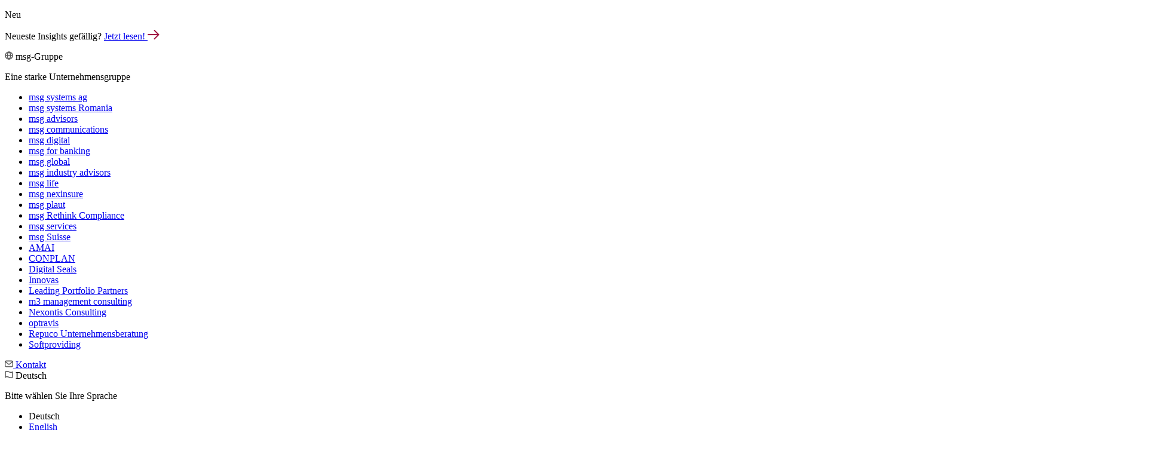

--- FILE ---
content_type: text/html;charset=UTF-8
request_url: https://www.msg-advisors.com/de/insights/future-tech-im-praxiseinsatz
body_size: 16368
content:
<!DOCTYPE html>



<html xml:lang="de" lang="de">

<head>
    <title>Future-Tech im Praxiseinsatz | msg industry advisors</title>

    <meta charset="utf-8">
    <meta name="viewport" content="width=device-width, initial-scale=1.0, viewport-fit=cover">

    <meta name="author" content="">
    <meta name="keywords" content="">
    <meta name="description" content="Neue Technologien wie KI, AR, RPA und IoT revolutionieren Pharma, MedTech und Biotech. Entdecke konkrete Use Cases und wie der msgTechRADAR Orientierung bietet.">
    <meta name="robots" content="index,follow">

    <meta property="og:title" content="Future-Tech im Praxiseinsatz | msg industry advisors">
    <meta property="og:description" content="Neue Technologien wie KI, AR, RPA und IoT revolutionieren Pharma, MedTech und Biotech. Entdecke konkrete Use Cases und wie der msgTechRADAR Orientierung bietet.">
    <meta property="og:type" content="website">
    <meta property="og:locale" content="de">
    <meta property="og:url" content="https://www.msg-advisors.com/de/insights/future-tech-im-praxiseinsatz">

        <meta property="og:image" content="https://www.msg-advisors.com/dam/jcr:7bc1de01-fd6c-4a4b-a0e0-fd6e10f6df59/AdobeStock_1351238811.jpeg">

        <link rel="icon" href="/dam/jcr:63c22dc3-a118-4245-9b1a-40c4558772f0/mad-favicon.png/images/favicon.png" type="image/png"
              sizes="32x32">

    <link rel="canonical" href="https://www.msg-advisors.com/de/insights/future-tech-im-praxiseinsatz">

            <link rel="alternate" href="https://www.msg-advisors.com/en/insights/future-tech-in-action" hreflang="en"/>

    <link rel="alternate" href="https://www.msg-advisors.com/de/insights/future-tech-im-praxiseinsatz" hreflang="de"/>
    <link rel="alternate" href="https://www.msg-advisors.com/en/insights/future-tech-in-action" hreflang="x-default"/>


        <script>
            window.themeColors = {
                primaryColor: "#67a2b9",
                secondaryColor: "#003560"
            };
        </script>

    <link rel="preload"
          href="/.resources/msg-main-theme/webresources/fonts/carnac/carnac-regular.woff2"
          as="font"
          type="font/woff2"
          crossorigin="anonymous">

    <link rel="preload"
          href="/.resources/msg-main-theme/webresources/fonts/carnac/carnac-medium.woff2"
          as="font"
          type="font/woff2"
          crossorigin="anonymous">

    <link rel="preload"
          href="/.resources/msg-main-theme/webresources/fonts/carnac/carnac-bold.woff2"
          as="font"
          type="font/woff2"
          crossorigin="anonymous">

    <link rel="preload"
          href="/.resources/msg-main-theme/webresources/fonts/carnac/carnac-thin.woff2"
          as="font"
          type="font/woff2"
          crossorigin="anonymous">

    <link rel="preload"
          href="/.resources/msg-main-theme/webresources/fonts/carnac/carnac-light.woff2"
          as="font"
          type="font/woff2"
          crossorigin="anonymous">

    <link rel="preload"
          href="/.resources/msg-main-theme/webresources/fonts/carnac/carnac-black.woff2"
          as="font"
          type="font/woff2"
          crossorigin="anonymous">

        <link rel="stylesheet" href="/.resources/msg-main-theme/webresources/css/styles~2026-01-15-15-40-52-000~cache.css" media="all"/>
        <link rel="stylesheet" href="/.resources/msg-main-theme/webresources/css/fonts~2026-01-15-15-40-52-000~cache.css" media="all"/>
        <link rel="stylesheet" href="/.resources/msg-main-theme/webresources/css/customThemeColors~2026-01-15-15-40-52-000~cache.css" media="all"/>


        <!-- BEGIN Usercentrics related code -->
        <link rel="preconnect" href="//web.cmp.usercentrics.eu">
        <link rel="preconnect" href="//privacy-proxy.usercentrics.eu">
        <link rel="preload" href="//web.cmp.usercentrics.eu/ui/loader.js" as="script">
        <link rel="preload" href="//privacy-proxy.usercentrics.eu/latest/uc-block.bundle.js" as="script">
        <script id="usercentrics-cmp" data-language="de" src="https://web.cmp.usercentrics.eu/ui/loader.js" data-settings-id="RYdBrTIz0" async></script>
        <script type="application/javascript"
                src="https://privacy-proxy.usercentrics.eu/latest/uc-block.bundle.js"></script>
        <script>
            // (optional) additional configs for the Smart Data Protector
            uc.reloadOnOptOut('BJz7qNsdj-7'); // reload page on YouTube opt-out
            uc.reloadOnOptOut('S1pcEj_jZX'); // reload page on Google Maps opt-out
            uc.reloadOnOptOut('BJ59EidsWQ'); // reload page on Google Tag Manager opt-out
            uc.reloadOnOptOut('HkPBYFofN'); // reload page on Google Fonts opt-out
            uc.reloadOnOptOut('HkocEodjb7'); // reload page on Google Analytics opt-out
            uc.reloadOnOptOut('6LdBYXdAl'); // reload page on yumpu opt-out
            uc.reloadOnOptOut('nhLMP6qX'); // reload page on podigee opt-out
            uc.reloadOnOptOut('Hko_qNsui-Q'); // reload page on reCAPTCHA opt-out
        </script>
        <!-- END Usercentrics related code -->


        <script src="/.resources/msg-main-theme/webresources/js/search-engine~2026-01-15-15-40-52-000~cache.js"></script>
        <script src="/.resources/msg-main-theme/webresources/js/mega-menu~2026-01-15-15-40-52-000~cache.js"></script>
        <script src="/.resources/msg-main-theme/webresources/js/customThemeColors~2026-01-15-15-40-52-000~cache.js"></script>
        <script src="/.resources/msg-main-theme/webresources/js/accessibility~2026-01-15-15-40-52-000~cache.js"></script>

</head>
<body>



<section class="top-head-wrapper">
    <div class="container">
            <div class="top-head-publication">
                <p class="new-mark">Neu</p>
                <p>Neueste Insights gefällig?
        <a href="/de/insights" target="_self" role="" title=""
           aria-hidden="false" tabindex="">                        Jetzt lesen!     <svg width="20" height="16" viewBox="0 0 20 16" fill="none" role="img" alt=""
         xmlns="http://www.w3.org/2000/svg">
        <path d="M17 8H1" stroke="#A01441" stroke-width="2" stroke-linecap="round" stroke-linejoin="round"/>
        <path d="M11.5 15L18.5 8L11.5 1" stroke="#A01441" stroke-width="2" stroke-linecap="round"
              stroke-linejoin="round"/>
    </svg>

</a>
                </p>
            </div>

        <div class="top-head-quicklinks">
                <div class="company-switch" tabindex="0" aria-haspopup="true" aria-expanded="false" role="button">
    <svg width="14" height="14" viewBox="0 0 14 14" fill="none" role="img" alt="" xmlns="http://www.w3.org/2000/svg">
        <path d="M7 13C10.3137 13 13 10.3137 13 7C13 3.68629 10.3137 1 7 1C3.68629 1 1 3.68629 1 7C1 10.3137 3.68629 13 7 13Z"
              stroke="#575757" stroke-width="1.5"/>
        <path d="M9.66671 7C9.66671 3 7.00004 1 7.00004 1C7.00004 1 4.33337 3 4.33337 7C4.33337 11 7.00004 13 7.00004 13C7.00004 13 9.66671 11 9.66671 7Z"
              stroke="#575757" stroke-width="1.5" stroke-linejoin="round"/>
        <path d="M13 7H1" stroke="#575757" stroke-width="1.5"/>
    </svg>
                    msg-Gruppe
                    <div class="drop-company drop-content" aria-hidden="true">
                        <p>Eine starke Unternehmensgruppe</p>
                        <ul>
                                <li>        <a href="https://www.msg.group/de/" target="_self" role="" title=""
           aria-hidden="false" tabindex="">msg systems ag</a>
</li>
                                <li>        <a href="https://www.msg-systems.ro/" target="_blank" role="" title=""
           aria-hidden="false" tabindex="">msg systems Romania</a>
</li>
                                <li>        <a href="https://www.advisors.msg.group/de/" target="_blank" role="" title=""
           aria-hidden="false" tabindex="">msg advisors</a>
</li>
                                <li>        <a href="https://www.msg.group/de/loesungen/operations/services" target="_blank" role="" title=""
           aria-hidden="false" tabindex="">msg commu­ni­ca­tions</a>
</li>
                                <li>        <a href="https://www.msg.group/digital/de/" target="_self" role="" title=""
           aria-hidden="false" tabindex="">msg digital</a>
</li>
                                <li>        <a href="https://www.msgforbanking.de/de/" target="_blank" role="" title=""
           aria-hidden="false" tabindex="">msg for banking</a>
</li>
                                <li>        <a href="https://www.msg-global.com/de/" target="_blank" role="" title=""
           aria-hidden="false" tabindex="">msg global</a>
</li>
                                <li>        <a href="https://www.msg-advisors.com/de" target="_blank" role="" title=""
           aria-hidden="false" tabindex="">msg industry advisors</a>
</li>
                                <li>        <a href="https://msg-insurance-suite.com/de/" target="_blank" role="" title=""
           aria-hidden="false" tabindex="">msg life</a>
</li>
                                <li>        <a href="https://msg-insurance-suite.com/de/ueber-msg-nexinsure/" target="_blank" role="" title=""
           aria-hidden="false" tabindex="">msg nexinsure</a>
</li>
                                <li>        <a href="https://www.msg-plaut.com/en/" target="_blank" role="" title=""
           aria-hidden="false" tabindex="">msg plaut</a>
</li>
                                <li>        <a href="https://www.msg-compliance.de/de/" target="_blank" role="" title=""
           aria-hidden="false" tabindex="">msg Rethink Compli­ance</a>
</li>
                                <li>        <a href="https://www.msg.group/de/loesungen/operations/services" target="_blank" role="" title=""
           aria-hidden="false" tabindex="">msg services</a>
</li>
                                <li>        <a href="https://www.msg.group/ch/" target="_blank" role="" title=""
           aria-hidden="false" tabindex="">msg Suisse</a>
</li>
                                <li>        <a href="https://www.am.ai/" target="_blank" role="" title=""
           aria-hidden="false" tabindex="">AMAI</a>
</li>
                                <li>        <a href="https://www.conplan.de/de/" target="_blank" role="" title=""
           aria-hidden="false" tabindex="">CONPLAN</a>
</li>
                                <li>        <a href="https://digitalseals.de/" target="_blank" role="" title=""
           aria-hidden="false" tabindex="">Digital Seals</a>
</li>
                                <li>        <a href="https://www.innovas.de" target="_blank" role="" title=""
           aria-hidden="false" tabindex="">Innovas</a>
</li>
                                <li>        <a href="https://www.lpp.eu/" target="_blank" role="" title=""
           aria-hidden="false" tabindex="">Leading Port­folio Partners</a>
</li>
                                <li>        <a href="https://www.m3maco.com/de/" target="_blank" role="" title=""
           aria-hidden="false" tabindex="">m3 manage­ment consul­ting</a>
</li>
                                <li>        <a href="https://www.nexontis.com/de/" target="_blank" role="" title=""
           aria-hidden="false" tabindex="">Nexontis Consulting</a>
</li>
                                <li>        <a href="https://www.optravis.com" target="_blank" role="" title=""
           aria-hidden="false" tabindex="">optravis</a>
</li>
                                <li>        <a href="https://www.repuco.at/" target="_blank" role="" title=""
           aria-hidden="false" tabindex="">Repuco Unternehmensberatung</a>
</li>
                                <li>        <a href="https://www.softproviding.com/de/" target="_blank" role="" title=""
           aria-hidden="false" tabindex="">Softproviding</a>
</li>
                        </ul>
                    </div>
                </div>
                <div class="contact-cta">
        <a href="mailto:info@msg-advisors.com?subject=Anfrage%20aus%20dem%20Internet%20(msg-advisors.com)" target="_self" role="" title=""
           aria-hidden="false" tabindex="">    <svg fill="#575757" width="14px" height="14px" viewBox="0 0 35.00 35.00" data-name="Layer 2" id="ee13b174-13f0-43ea-b921-f168b1054f8d" xmlns="http://www.w3.org/2000/svg" transform="rotate(0)" stroke="#575757" stroke-width="1.5"><g id="SVGRepo_bgCarrier" stroke-width="0"></g><g id="SVGRepo_tracerCarrier" stroke-linecap="round" stroke-linejoin="round"></g><g id="SVGRepo_iconCarrier"><path d="M29.384,30.381H5.615A5.372,5.372,0,0,1,.25,25.015V9.984A5.371,5.371,0,0,1,5.615,4.619H29.384A5.372,5.372,0,0,1,34.75,9.984V25.015A5.372,5.372,0,0,1,29.384,30.381ZM5.615,7.119A2.868,2.868,0,0,0,2.75,9.984V25.015a2.868,2.868,0,0,0,2.865,2.866H29.384a2.869,2.869,0,0,0,2.866-2.866V9.984a2.869,2.869,0,0,0-2.866-2.865Z"></path><path d="M17.486,20.865a4.664,4.664,0,0,1-2.9-.975L1.218,9.237A1.25,1.25,0,1,1,2.777,7.282L16.141,17.935a2.325,2.325,0,0,0,2.7-.007L32.04,7.287a1.249,1.249,0,1,1,1.569,1.945L20.414,19.873A4.675,4.675,0,0,1,17.486,20.865Z"></path></g></svg>
                        Kontakt
</a>
                </div>
                <div class="language-switch" tabindex="0" aria-haspopup="true" aria-expanded="false" role="button">
    <svg width="14" height="14" viewBox="0 0 14 14" fill="none" role="img" alt=""
         xmlns="http://www.w3.org/2000/svg">
        <path d="M1 11.3926V8.77707V2.49976" stroke="#575757" stroke-width="1.5" stroke-linecap="round"
              stroke-linejoin="round"/>
        <path d="M1 2.49984C1 2.49984 3.25 0.624837 7 2.49984C10.75 4.37484 13 2.49984 13 2.49984V11.4998C13 11.4998 10.75 13.3748 7 11.4998C3.25 9.62483 1 11.4998 1 11.4998"
              stroke="#575757" stroke-width="1.5" stroke-linecap="round" stroke-linejoin="round"/>
    </svg>
                    Deutsch
                    <div class="drop-language drop-content" aria-hidden="true">
                        <p>Bitte wählen Sie Ihre Sprache</p>
                        <ul>
                                        <li>Deutsch</li>
                                        <li><a href="/en/insights/future-tech-in-action">English</a></li>
                        </ul>
                    </div>
                </div>
        </div>
    </div>
</section>

        <div class="navArea">
            <header>
                <div class="container">
                        <div class="logo-wrapper">
                            <a href="/de/">
        <img src="/.imaging/default/dam/Allgemein/Unternehmen-logos/msg/msg_advisors_logo_300x94px.png/jcr:content.png"
                    alt="Logo"
                    title="Vorschaubild 300x94px"
             class=""
             fetchpriority=""
        />
                            </a>
                        </div>
                    <nav class="desk-menu">
            <ul>
                        <li>
                                <a data-dropdown="a7813539-6411-4e46-be97-055aea1f0763"
                                   data-children="true"
                                   class="menu-item"
                                   href="#"
                                   target="_self">
                                    Über uns
                                </a>
                        </li>
                        <li>
                                <a data-dropdown="e39f2b04-3429-4454-bf11-32dd5c831017"
                                   data-children="true"
                                   class="menu-item"
                                   href="#"
                                   target="_self">
                                    Branchen
                                </a>
                        </li>
                        <li>
                                <a data-dropdown="45f2dea0-937f-40d7-be0a-ff0033290273"
                                   data-children="true"
                                   class="menu-item"
                                   href="#"
                                   target="_self">
                                    Expertise
                                </a>
                        </li>
                        <li>
                                <a data-dropdown="4530a744-5c85-4363-b725-4d5fa2faeb9e"
                                   data-children="false"
                                   class="menu-item"
                                   href="/de/insights"
                                   target="">
                                    Insights
                                </a>
                        </li>
                        <li>
                                <a data-dropdown="8021daa2-c485-454b-9a12-f2101bbcdf37"
                                   data-children="true"
                                   class="menu-item"
                                   href="#"
                                   target="_self">
                                    Karriere
                                </a>
                        </li>
            </ul>
                    </nav>
                    <nav class="mobile-menu">


            <ul class="flyout-list">

                            <li class="first-stage">
                                    <a href="#" target="_self">
                                        Über uns
                                    </a>



















            <ul >


                        <li >
                                <a href="/de/ueber-uns/wer-wir-sind" target="">
                                    Wer wir sind
                                </a>
                        </li>
                        <li >
                                <a href="/de/ueber-uns/management" target="">
                                    Management
                                </a>
                        </li>
                        <li >
                                <a href="/de/ueber-uns/msg-gruppe" target="">
                                    msg-Gruppe
                                </a>
                        </li>
                        <li >
                                <a href="/de/ueber-uns/standorte-anfahrt" target="">
                                    Standorte &amp; Anfahrt
                                </a>
                        </li>


            </ul>
                            </li>
                            <li class="first-stage">
                                    <a href="#" target="_self">
                                        Branchen
                                    </a>















            <ul >


                        <li >
                                <a href="/de/branchen/pharma-biotech" target="">
                                    Pharma &amp; Biotech
                                </a>
                        </li>
                        <li >
                                <a href="/de/branchen/medtech" target="">
                                    Medtech
                                </a>
                        </li>
                        <li >
                                <a href="/de/branchen/chemie" target="">
                                    Chemie
                                </a>
                        </li>


            </ul>
                            </li>
                            <li class="first-stage">
                                    <a href="#" target="_self">
                                        Expertise
                                    </a>



































            <ul >


                        <li >
                                <a href="/de/expertise/artificial-intelligence" target="">
                                    Artificial Intelligence
                                </a>
                        </li>
                        <li >
                                <a href="/de/expertise/organization-performance-change" target="">
                                    Organization, Performance &amp; Change
                                </a>















            <ul >


                        <li >
                                <a href="/de/expertise/organization-performance-change/process-mining" target="">
                                    Process Mining
                                </a>
                        </li>
                        <li >
                                <a href="/de/expertise/organization-performance-change/change-management" target="">
                                    Change Management
                                </a>
                        </li>
                        <li >
                                <a href="/de/expertise/organization-performance-change/training" target="">
                                    Training
                                </a>
                        </li>


            </ul>
                        </li>
                        <li >
                                <a href="/de/expertise/manufacturing-laboratory-excellence" target="">
                                    Manufacturing &amp; Laboratory Excellence
                                </a>























            <ul >


                        <li >
                                <a href="/de/expertise/manufacturing-laboratory-excellence/digitalization-strategy" target="">
                                    Digitalization Strategy
                                </a>
                        </li>
                        <li >
                                <a href="/de/expertise/manufacturing-laboratory-excellence/global-business-process-harmonization" target="">
                                    Global Business Process Harmonization
                                </a>
                        </li>
                        <li >
                                <a href="/de/expertise/manufacturing-laboratory-excellence/requirement-engineering-vendor-selection" target="">
                                    Requirement Engineering &amp; Vendor Selection
                                </a>
                        </li>
                        <li >
                                <a href="/de/expertise/manufacturing-laboratory-excellence/system-implementation-integration" target="">
                                    System Implementation &amp; Integration
                                </a>
                        </li>
                        <li >
                                <a href="/de/expertise/manufacturing-laboratory-excellence/mes-service-factory" target="">
                                    MES Service Factory
                                </a>
                        </li>


            </ul>
                        </li>
                        <li >
                                <a href="/de/expertise/compliance-validation-risk" target="">
                                    Compliance, Validation &amp; Risk
                                </a>























            <ul >


                        <li >
                                <a href="/de/expertise/compliance-validation-risk/computerized-systems-validation" target="">
                                    Computerized Systems Validation
                                </a>
                        </li>
                        <li >
                                <a href="/de/expertise/compliance-validation-risk/medical-device-compliance" target="">
                                    Medical Device Compliance
                                </a>
                        </li>
                        <li >
                                <a href="/de/expertise/compliance-validation-risk/business-continuity-management" target="">
                                    Business Continuity Management
                                </a>
                        </li>
                        <li >
                                <a href="/de/expertise/compliance-validation-risk/information-security-management" target="">
                                    Information Security Management
                                </a>
                        </li>
                        <li >
                                <a href="/de/expertise/compliance-validation-risk/artificial-intelligence-validation" target="">
                                    Artificial Intelligence &amp; Validation
                                </a>
                        </li>


            </ul>
                        </li>
                        <li >
                                <a href="/de/expertise/commercial-excellence-digital-health" target="">
                                    Commerical Excellence &amp; Digital Health
                                </a>































            <ul >


                        <li >
                                <a href="/de/expertise/commercial-excellence-digital-health/marketing-management" target="">
                                    Marketing Management
                                </a>
                        </li>
                        <li >
                                <a href="/de/expertise/commercial-excellence-digital-health/commercial-digitalization" target="">
                                    Commercial Digitalization
                                </a>
                        </li>
                        <li >
                                <a href="/de/expertise/commercial-excellence-digital-health/commercial-data-management" target="">
                                    Commercial Data Management
                                </a>
                        </li>
                        <li >
                                <a href="/de/expertise/commercial-excellence-digital-health/omnichannel-management" target="">
                                    Omnichannel Management
                                </a>
                        </li>
                        <li >
                                <a href="/de/expertise/commercial-excellence-digital-health/experience-management" target="">
                                    Experience Management
                                </a>
                        </li>
                        <li >
                                <a href="/de/expertise/commercial-excellence-digital-health/digital-health" target="">
                                    Digital Health
                                </a>
                        </li>
                        <li >
                                <a href="/de/expertise/commercial-excellence-digital-health/mlr-review" target="">
                                    MLR-Review
                                </a>
                        </li>


            </ul>
                        </li>
                        <li >
                                <a href="/de/expertise/data-management-analytics" target="">
                                    Data Management &amp; Analytics
                                </a>



















            <ul >


                        <li >
                                <a href="/de/expertise/data-management-analytics/data-analytics-strategy" target="">
                                    Data &amp; Analytics Strategy
                                </a>
                        </li>
                        <li >
                                <a href="/de/expertise/data-management-analytics/data-architecture" target="">
                                    Data Architecture
                                </a>
                        </li>
                        <li >
                                <a href="/de/expertise/data-management-analytics/master-data-management" target="">
                                    Master Data Management 
                                </a>
                        </li>
                        <li >
                                <a href="/de/expertise/data-management-analytics/iso-idmp-conformity" target="">
                                    ISO IDMP Conformity
                                </a>
                        </li>


            </ul>
                        </li>
                        <li >
                                <a href="/de/expertise/sap-transformation-business-solutions" target="">
                                    SAP Transformation &amp; Business Solutions
                                </a>























            <ul >


                        <li >
                                <a href="/de/expertise/sap-transformation-business-solutions/sap-s-4hana-transformation" target="">
                                    SAP S/4HANA Transformation
                                </a>
                        </li>
                        <li >
                                <a href="/de/expertise/sap-transformation-business-solutions/sap-integrated-business-planning" target="">
                                    SAP Integrated Business Planning
                                </a>
                        </li>
                        <li >
                                <a href="/de/expertise/sap-transformation-business-solutions/sap-master-data-governance" target="">
                                    SAP Master Data Governance
                                </a>
                        </li>
                        <li >
                                <a href="/de/expertise/sap-transformation-business-solutions/sap-analytics" target="">
                                    SAP Analytics 
                                </a>
                        </li>
                        <li >
                                <a href="/de/expertise/sap-transformation-business-solutions/sap-business-planning-analytics" target="">
                                    SAP Business Planning &amp; Analytics
                                </a>
                        </li>


            </ul>
                        </li>
                        <li >
                                <a href="/de/expertise/program-project-management" target="">
                                    Program &amp; Project Management
                                </a>



















            <ul >


                        <li >
                                <a href="/de/expertise/program-project-management/program-management" target="">
                                    Program Management
                                </a>
                        </li>
                        <li >
                                <a href="/de/expertise/program-project-management/project-management" target="">
                                    Project Management
                                </a>
                        </li>
                        <li >
                                <a href="/de/expertise/program-project-management/project-management-factory" target="">
                                    Project Management Factory
                                </a>
                        </li>
                        <li >
                                <a href="/de/expertise/program-project-management/it-management" target="">
                                    IT Management
                                </a>
                        </li>


            </ul>
                        </li>


            </ul>
                            </li>
                            <li class="first-stage">
                                    <a href="/de/insights" target="">
                                        Insights
                                    </a>
                            </li>
                            <li class="first-stage">
                                    <a href="#" target="_self">
                                        Karriere
                                    </a>



















            <ul >


                        <li >
                                <a href="/de/karriere/karriere-bei-uns" target="">
                                    Karriere bei uns
                                </a>
                        </li>
                        <li >
                                <a href="/de/karriere/wir-als-arbeitgeber" target="">
                                    Wir als Arbeitgeber
                                </a>
                        </li>
                        <li >
                                <a href="/de/karriere/bewerbungsprozess" target="">
                                    Bewerbungsprozess
                                </a>
                        </li>
                        <li >
                                <a href="https://msg-industry-advisors-ag.jobs.personio.de/" target="_blank">
                                    Aktuelle Stellenangebote
                                </a>
                        </li>


            </ul>
                            </li>

            </ul>
                    </nav>

                    <div class="mobile-menu-wrapper">
                        <label class="menu-icon" for="burger">
                            <input type="checkbox" id="burger">
                            <span></span>
                            <span></span>
                            <span></span>
                            <span class="visually-hidden">Mobiles Menü</span>
                        </label>
                    </div>

                            <div class="search-wrapper">
                                <div class="search-form">
                                    <script async
                                            src="https://cse.google.com/cse.js?cx=008713724272979132764:my8dpz6zqho&language=de"></script>
                                        <div class="gcse-searchbox-only" data-resultsUrl="/de/suche"
                                             data-autoCompleteValidLanguages="de"
                                             data-lr="lang_de"
                                             data-as_sitesearch="msg-advisors.com"></div>
                                </div>
                            </div>
                </div>
            </header>

            <div class="mega-menu-wrapper">
                <div class="container">
                    <div class="menu-wrapper" id="a7813539-6411-4e46-be97-055aea1f0763">
                        <div class="menu-inside-wrapper">
                            <div class="submenu-wrapper">



















            <div class="menu-column" id="menu-column-a7813539-6411-4e46-be97-055aea1f0763">
                <div class="column-header">
                    <p>Über uns</p>
                </div>

                <div class="column-content">
                    <ul>

                            <li id="nav-item-7ff0c635-c44f-4d9f-9623-9798eb212c46"
                                class="nav-item"
                                data-menu-id="menu-column-7ff0c635-c44f-4d9f-9623-9798eb212c46">
                                    <a href="/de/ueber-uns/wer-wir-sind" target="">Wer wir sind</a>
                            </li>
                            <li id="nav-item-bf70ac69-0a02-41a2-9c57-63a3f83d89d7"
                                class="nav-item"
                                data-menu-id="menu-column-bf70ac69-0a02-41a2-9c57-63a3f83d89d7">
                                    <a href="/de/ueber-uns/management" target="">Management</a>
                            </li>
                            <li id="nav-item-8080760e-0bf3-4d10-aee2-27d32980f89f"
                                class="nav-item"
                                data-menu-id="menu-column-8080760e-0bf3-4d10-aee2-27d32980f89f">
                                    <a href="/de/ueber-uns/msg-gruppe" target="">msg-Gruppe</a>
                            </li>
                            <li id="nav-item-b78586ab-e607-4508-8f7a-7c0dd5f355e5"
                                class="nav-item"
                                data-menu-id="menu-column-b78586ab-e607-4508-8f7a-7c0dd5f355e5">
                                    <a href="/de/ueber-uns/standorte-anfahrt" target="">Standorte &amp; Anfahrt</a>
                            </li>


                    </ul>
                </div>
            </div>


                            </div>
                            <div class="topic-wrapper">
        <div class="topic-column" id="topic-column-a7813539-6411-4e46-be97-055aea1f0763">
        </div>
                    <div class="topic-column" id="topic-column-7ff0c635-c44f-4d9f-9623-9798eb212c46">
                    </div>
                    <div class="topic-column" id="topic-column-bf70ac69-0a02-41a2-9c57-63a3f83d89d7">
                    </div>
                    <div class="topic-column" id="topic-column-8080760e-0bf3-4d10-aee2-27d32980f89f">
                    </div>
                    <div class="topic-column" id="topic-column-b78586ab-e607-4508-8f7a-7c0dd5f355e5">
                    </div>
                            </div>
                        </div>
                    </div>
                    <div class="menu-wrapper" id="e39f2b04-3429-4454-bf11-32dd5c831017">
                        <div class="menu-inside-wrapper">
                            <div class="submenu-wrapper">















            <div class="menu-column" id="menu-column-e39f2b04-3429-4454-bf11-32dd5c831017">
                <div class="column-header">
                    <p>Branchen</p>
                </div>

                <div class="column-content">
                    <ul>

                            <li id="nav-item-98cfa9a5-4d11-4d1f-b59a-84b0704e835f"
                                class="nav-item"
                                data-menu-id="menu-column-98cfa9a5-4d11-4d1f-b59a-84b0704e835f">
                                    <a href="/de/branchen/pharma-biotech" target="">Pharma &amp; Biotech</a>
                            </li>
                            <li id="nav-item-ff006eb2-7ab7-4e00-a603-1d87191ca452"
                                class="nav-item"
                                data-menu-id="menu-column-ff006eb2-7ab7-4e00-a603-1d87191ca452">
                                    <a href="/de/branchen/medtech" target="">Medtech</a>
                            </li>
                            <li id="nav-item-5b17c891-0a99-45e2-ad2b-f75398e633ea"
                                class="nav-item"
                                data-menu-id="menu-column-5b17c891-0a99-45e2-ad2b-f75398e633ea">
                                    <a href="/de/branchen/chemie" target="">Chemie</a>
                            </li>


                    </ul>
                </div>
            </div>


                            </div>
                            <div class="topic-wrapper">
        <div class="topic-column" id="topic-column-e39f2b04-3429-4454-bf11-32dd5c831017">
        </div>
                    <div class="topic-column" id="topic-column-98cfa9a5-4d11-4d1f-b59a-84b0704e835f">
                    </div>
                    <div class="topic-column" id="topic-column-ff006eb2-7ab7-4e00-a603-1d87191ca452">
                    </div>
                    <div class="topic-column" id="topic-column-5b17c891-0a99-45e2-ad2b-f75398e633ea">
                    </div>
                            </div>
                        </div>
                    </div>
                    <div class="menu-wrapper" id="45f2dea0-937f-40d7-be0a-ff0033290273">
                        <div class="menu-inside-wrapper">
                            <div class="submenu-wrapper">



































            <div class="menu-column" id="menu-column-45f2dea0-937f-40d7-be0a-ff0033290273">
                <div class="column-header">
                    <p>Expertise</p>
                </div>

                <div class="column-content">
                    <ul>

                            <li id="nav-item-37580eae-9f08-4c21-98ed-997048170fa9"
                                class="nav-item"
                                data-menu-id="menu-column-37580eae-9f08-4c21-98ed-997048170fa9">
                                    <a href="/de/expertise/artificial-intelligence" target="">Artificial Intelligence</a>
                            </li>
                            <li id="nav-item-d59ef711-7b2a-43f6-996b-45ce4644f8b0"
                                class="nav-item"
                                data-menu-id="menu-column-d59ef711-7b2a-43f6-996b-45ce4644f8b0">
                                    <a href="/de/expertise/organization-performance-change" target="">Organization, Performance &amp; Change</a>
                            </li>
                            <li id="nav-item-bb9c79e5-3a5f-4bc0-ad1b-b6887f125add"
                                class="nav-item"
                                data-menu-id="menu-column-bb9c79e5-3a5f-4bc0-ad1b-b6887f125add">
                                    <a href="/de/expertise/manufacturing-laboratory-excellence" target="">Manufacturing &amp; Laboratory Excellence</a>
                            </li>
                            <li id="nav-item-54a81b89-6adc-4340-9880-eb60ec07a021"
                                class="nav-item"
                                data-menu-id="menu-column-54a81b89-6adc-4340-9880-eb60ec07a021">
                                    <a href="/de/expertise/compliance-validation-risk" target="">Compliance, Validation &amp; Risk</a>
                            </li>
                            <li id="nav-item-db453a4b-87d0-46bf-8f93-060fcc03ea8e"
                                class="nav-item"
                                data-menu-id="menu-column-db453a4b-87d0-46bf-8f93-060fcc03ea8e">
                                    <a href="/de/expertise/commercial-excellence-digital-health" target="">Commerical Excellence &amp; Digital Health</a>
                            </li>
                            <li id="nav-item-7486be51-34f6-4e0e-b07d-8d8209f57544"
                                class="nav-item"
                                data-menu-id="menu-column-7486be51-34f6-4e0e-b07d-8d8209f57544">
                                    <a href="/de/expertise/data-management-analytics" target="">Data Management &amp; Analytics</a>
                            </li>
                            <li id="nav-item-958bcfab-8906-4be0-a44a-f249853ecb67"
                                class="nav-item"
                                data-menu-id="menu-column-958bcfab-8906-4be0-a44a-f249853ecb67">
                                    <a href="/de/expertise/sap-transformation-business-solutions" target="">SAP Transformation &amp; Business Solutions</a>
                            </li>
                            <li id="nav-item-5cc1c428-dc62-4b44-a8b4-f0f4cdde8b2f"
                                class="nav-item"
                                data-menu-id="menu-column-5cc1c428-dc62-4b44-a8b4-f0f4cdde8b2f">
                                    <a href="/de/expertise/program-project-management" target="">Program &amp; Project Management</a>
                            </li>


                    </ul>
                </div>
            </div>
















            <div class="menu-column" id="menu-column-d59ef711-7b2a-43f6-996b-45ce4644f8b0">
                <div class="column-header">
                    <p>Organization, Performance &amp; Change</p>
                </div>

                <div class="column-content">
                    <ul>

                            <li id="nav-item-58e64a82-afa2-4a78-87bb-a60ff4534e31"
                                class="nav-item"
                                data-menu-id="menu-column-58e64a82-afa2-4a78-87bb-a60ff4534e31">
                                    <a href="/de/expertise/organization-performance-change/process-mining" target="">Process Mining</a>
                            </li>
                            <li id="nav-item-712de151-9b3c-4b21-8ca5-32a007b9a33f"
                                class="nav-item"
                                data-menu-id="menu-column-712de151-9b3c-4b21-8ca5-32a007b9a33f">
                                    <a href="/de/expertise/organization-performance-change/change-management" target="">Change Management</a>
                            </li>
                            <li id="nav-item-f63b4b5b-4376-482c-9bd2-5728837a694a"
                                class="nav-item"
                                data-menu-id="menu-column-f63b4b5b-4376-482c-9bd2-5728837a694a">
                                    <a href="/de/expertise/organization-performance-change/training" target="">Training</a>
                            </li>


                    </ul>
                </div>
            </div>

























            <div class="menu-column" id="menu-column-bb9c79e5-3a5f-4bc0-ad1b-b6887f125add">
                <div class="column-header">
                    <p>Manufacturing &amp; Laboratory Excellence</p>
                </div>

                <div class="column-content">
                    <ul>

                            <li id="nav-item-13ec9530-ca38-4594-bf0e-a1a2d4d335b4"
                                class="nav-item"
                                data-menu-id="menu-column-13ec9530-ca38-4594-bf0e-a1a2d4d335b4">
                                    <a href="/de/expertise/manufacturing-laboratory-excellence/digitalization-strategy" target="">Digitalization Strategy</a>
                            </li>
                            <li id="nav-item-f097f145-4398-473f-b966-dc5f8fae7f2e"
                                class="nav-item"
                                data-menu-id="menu-column-f097f145-4398-473f-b966-dc5f8fae7f2e">
                                    <a href="/de/expertise/manufacturing-laboratory-excellence/global-business-process-harmonization" target="">Global Business Process Harmonization</a>
                            </li>
                            <li id="nav-item-acf9463f-2031-496d-944c-06bb63451d9f"
                                class="nav-item"
                                data-menu-id="menu-column-acf9463f-2031-496d-944c-06bb63451d9f">
                                    <a href="/de/expertise/manufacturing-laboratory-excellence/requirement-engineering-vendor-selection" target="">Requirement Engineering &amp; Vendor Selection</a>
                            </li>
                            <li id="nav-item-6d20a245-e6cd-4869-8509-80d6dcd58c17"
                                class="nav-item"
                                data-menu-id="menu-column-6d20a245-e6cd-4869-8509-80d6dcd58c17">
                                    <a href="/de/expertise/manufacturing-laboratory-excellence/system-implementation-integration" target="">System Implementation &amp; Integration</a>
                            </li>
                            <li id="nav-item-e712c15b-ff00-45e6-98af-9fdb88dc6ce9"
                                class="nav-item"
                                data-menu-id="menu-column-e712c15b-ff00-45e6-98af-9fdb88dc6ce9">
                                    <a href="/de/expertise/manufacturing-laboratory-excellence/mes-service-factory" target="">MES Service Factory</a>
                            </li>


                    </ul>
                </div>
            </div>

























            <div class="menu-column" id="menu-column-54a81b89-6adc-4340-9880-eb60ec07a021">
                <div class="column-header">
                    <p>Compliance, Validation &amp; Risk</p>
                </div>

                <div class="column-content">
                    <ul>

                            <li id="nav-item-a5c5bf7a-1dab-40e9-842c-7c323a912559"
                                class="nav-item"
                                data-menu-id="menu-column-a5c5bf7a-1dab-40e9-842c-7c323a912559">
                                    <a href="/de/expertise/compliance-validation-risk/computerized-systems-validation" target="">Computerized Systems Validation</a>
                            </li>
                            <li id="nav-item-58b515d4-4b5b-4da2-bfb2-7421af7811fb"
                                class="nav-item"
                                data-menu-id="menu-column-58b515d4-4b5b-4da2-bfb2-7421af7811fb">
                                    <a href="/de/expertise/compliance-validation-risk/medical-device-compliance" target="">Medical Device Compliance</a>
                            </li>
                            <li id="nav-item-863500df-9f75-4525-b9df-cca6ca2cfa32"
                                class="nav-item"
                                data-menu-id="menu-column-863500df-9f75-4525-b9df-cca6ca2cfa32">
                                    <a href="/de/expertise/compliance-validation-risk/business-continuity-management" target="">Business Continuity Management</a>
                            </li>
                            <li id="nav-item-11a14850-54e7-4b64-9016-27f0dce6aca6"
                                class="nav-item"
                                data-menu-id="menu-column-11a14850-54e7-4b64-9016-27f0dce6aca6">
                                    <a href="/de/expertise/compliance-validation-risk/information-security-management" target="">Information Security Management</a>
                            </li>
                            <li id="nav-item-70517ab8-92c4-45c4-9496-156b82e51d0d"
                                class="nav-item"
                                data-menu-id="menu-column-70517ab8-92c4-45c4-9496-156b82e51d0d">
                                    <a href="/de/expertise/compliance-validation-risk/artificial-intelligence-validation" target="">Artificial Intelligence &amp; Validation</a>
                            </li>


                    </ul>
                </div>
            </div>

































            <div class="menu-column" id="menu-column-db453a4b-87d0-46bf-8f93-060fcc03ea8e">
                <div class="column-header">
                    <p>Commerical Excellence &amp; Digital Health</p>
                </div>

                <div class="column-content">
                    <ul>

                            <li id="nav-item-7bcd7c66-c4a5-4f9c-a459-8c3853bff739"
                                class="nav-item"
                                data-menu-id="menu-column-7bcd7c66-c4a5-4f9c-a459-8c3853bff739">
                                    <a href="/de/expertise/commercial-excellence-digital-health/marketing-management" target="">Marketing Management</a>
                            </li>
                            <li id="nav-item-2305f463-3a33-479a-86a1-3106e21e79b3"
                                class="nav-item"
                                data-menu-id="menu-column-2305f463-3a33-479a-86a1-3106e21e79b3">
                                    <a href="/de/expertise/commercial-excellence-digital-health/commercial-digitalization" target="">Commercial Digitalization</a>
                            </li>
                            <li id="nav-item-5148dae2-b0a5-48e9-b1f4-8af76daee907"
                                class="nav-item"
                                data-menu-id="menu-column-5148dae2-b0a5-48e9-b1f4-8af76daee907">
                                    <a href="/de/expertise/commercial-excellence-digital-health/commercial-data-management" target="">Commercial Data Management</a>
                            </li>
                            <li id="nav-item-3905a63e-1cd1-44e1-bdfa-94283d20aeb5"
                                class="nav-item"
                                data-menu-id="menu-column-3905a63e-1cd1-44e1-bdfa-94283d20aeb5">
                                    <a href="/de/expertise/commercial-excellence-digital-health/omnichannel-management" target="">Omnichannel Management</a>
                            </li>
                            <li id="nav-item-294ce3c5-691e-4673-8626-0005380559b1"
                                class="nav-item"
                                data-menu-id="menu-column-294ce3c5-691e-4673-8626-0005380559b1">
                                    <a href="/de/expertise/commercial-excellence-digital-health/experience-management" target="">Experience Management</a>
                            </li>
                            <li id="nav-item-dae5fcf8-d8a8-4dd1-b2d9-bdcbcfef3321"
                                class="nav-item"
                                data-menu-id="menu-column-dae5fcf8-d8a8-4dd1-b2d9-bdcbcfef3321">
                                    <a href="/de/expertise/commercial-excellence-digital-health/digital-health" target="">Digital Health</a>
                            </li>
                            <li id="nav-item-4a0dd5a9-cfd8-4d57-88ec-d5fe62c35a00"
                                class="nav-item"
                                data-menu-id="menu-column-4a0dd5a9-cfd8-4d57-88ec-d5fe62c35a00">
                                    <a href="/de/expertise/commercial-excellence-digital-health/mlr-review" target="">MLR-Review</a>
                            </li>


                    </ul>
                </div>
            </div>





















            <div class="menu-column" id="menu-column-7486be51-34f6-4e0e-b07d-8d8209f57544">
                <div class="column-header">
                    <p>Data Management &amp; Analytics</p>
                </div>

                <div class="column-content">
                    <ul>

                            <li id="nav-item-7f93d6b4-7af0-4841-ab6e-1c9f812ebbad"
                                class="nav-item"
                                data-menu-id="menu-column-7f93d6b4-7af0-4841-ab6e-1c9f812ebbad">
                                    <a href="/de/expertise/data-management-analytics/data-analytics-strategy" target="">Data &amp; Analytics Strategy</a>
                            </li>
                            <li id="nav-item-d2689923-db71-48c0-b445-5e81fb32c29a"
                                class="nav-item"
                                data-menu-id="menu-column-d2689923-db71-48c0-b445-5e81fb32c29a">
                                    <a href="/de/expertise/data-management-analytics/data-architecture" target="">Data Architecture</a>
                            </li>
                            <li id="nav-item-f52cb57e-cc01-49e4-88a7-b36f5b633087"
                                class="nav-item"
                                data-menu-id="menu-column-f52cb57e-cc01-49e4-88a7-b36f5b633087">
                                    <a href="/de/expertise/data-management-analytics/master-data-management" target="">Master Data Management </a>
                            </li>
                            <li id="nav-item-3a9e8cff-b162-4999-b290-ede532b04dbf"
                                class="nav-item"
                                data-menu-id="menu-column-3a9e8cff-b162-4999-b290-ede532b04dbf">
                                    <a href="/de/expertise/data-management-analytics/iso-idmp-conformity" target="">ISO IDMP Conformity</a>
                            </li>


                    </ul>
                </div>
            </div>

























            <div class="menu-column" id="menu-column-958bcfab-8906-4be0-a44a-f249853ecb67">
                <div class="column-header">
                    <p>SAP Transformation &amp; Business Solutions</p>
                </div>

                <div class="column-content">
                    <ul>

                            <li id="nav-item-3f86dbaa-2e83-45d1-a9f0-d6c6a8479633"
                                class="nav-item"
                                data-menu-id="menu-column-3f86dbaa-2e83-45d1-a9f0-d6c6a8479633">
                                    <a href="/de/expertise/sap-transformation-business-solutions/sap-s-4hana-transformation" target="">SAP S/4HANA Transformation</a>
                            </li>
                            <li id="nav-item-aa8f5f09-7061-422e-9798-dd5d3fba2c12"
                                class="nav-item"
                                data-menu-id="menu-column-aa8f5f09-7061-422e-9798-dd5d3fba2c12">
                                    <a href="/de/expertise/sap-transformation-business-solutions/sap-integrated-business-planning" target="">SAP Integrated Business Planning</a>
                            </li>
                            <li id="nav-item-f3440ec1-78ea-45f9-80fa-452be874fb22"
                                class="nav-item"
                                data-menu-id="menu-column-f3440ec1-78ea-45f9-80fa-452be874fb22">
                                    <a href="/de/expertise/sap-transformation-business-solutions/sap-master-data-governance" target="">SAP Master Data Governance</a>
                            </li>
                            <li id="nav-item-9d467b05-c938-4b0f-b144-f618cc076e86"
                                class="nav-item"
                                data-menu-id="menu-column-9d467b05-c938-4b0f-b144-f618cc076e86">
                                    <a href="/de/expertise/sap-transformation-business-solutions/sap-analytics" target="">SAP Analytics </a>
                            </li>
                            <li id="nav-item-f012c0d9-2186-4b8a-8950-decd78314e49"
                                class="nav-item"
                                data-menu-id="menu-column-f012c0d9-2186-4b8a-8950-decd78314e49">
                                    <a href="/de/expertise/sap-transformation-business-solutions/sap-business-planning-analytics" target="">SAP Business Planning &amp; Analytics</a>
                            </li>


                    </ul>
                </div>
            </div>





















            <div class="menu-column" id="menu-column-5cc1c428-dc62-4b44-a8b4-f0f4cdde8b2f">
                <div class="column-header">
                    <p>Program &amp; Project Management</p>
                </div>

                <div class="column-content">
                    <ul>

                            <li id="nav-item-557254fa-0b63-41c1-b2ca-15faed7e1d4c"
                                class="nav-item"
                                data-menu-id="menu-column-557254fa-0b63-41c1-b2ca-15faed7e1d4c">
                                    <a href="/de/expertise/program-project-management/program-management" target="">Program Management</a>
                            </li>
                            <li id="nav-item-c90b8363-586e-43e3-b5bc-df614cd683e1"
                                class="nav-item"
                                data-menu-id="menu-column-c90b8363-586e-43e3-b5bc-df614cd683e1">
                                    <a href="/de/expertise/program-project-management/project-management" target="">Project Management</a>
                            </li>
                            <li id="nav-item-066b02bb-bfc2-4f78-9253-9876b8707ff8"
                                class="nav-item"
                                data-menu-id="menu-column-066b02bb-bfc2-4f78-9253-9876b8707ff8">
                                    <a href="/de/expertise/program-project-management/project-management-factory" target="">Project Management Factory</a>
                            </li>
                            <li id="nav-item-dc6d2277-81d9-4b98-9c55-741cfca91057"
                                class="nav-item"
                                data-menu-id="menu-column-dc6d2277-81d9-4b98-9c55-741cfca91057">
                                    <a href="/de/expertise/program-project-management/it-management" target="">IT Management</a>
                            </li>


                    </ul>
                </div>
            </div>



                            </div>
                            <div class="topic-wrapper">
        <div class="topic-column" id="topic-column-45f2dea0-937f-40d7-be0a-ff0033290273">
        </div>
                    <div class="topic-column" id="topic-column-37580eae-9f08-4c21-98ed-997048170fa9">
                    </div>
                    <div class="topic-column" id="topic-column-d59ef711-7b2a-43f6-996b-45ce4644f8b0">
                    </div>
                    <div class="topic-column" id="topic-column-bb9c79e5-3a5f-4bc0-ad1b-b6887f125add">
                    </div>
                    <div class="topic-column" id="topic-column-54a81b89-6adc-4340-9880-eb60ec07a021">
                    </div>
                    <div class="topic-column" id="topic-column-db453a4b-87d0-46bf-8f93-060fcc03ea8e">
                    </div>
                    <div class="topic-column" id="topic-column-7486be51-34f6-4e0e-b07d-8d8209f57544">
                    </div>
                    <div class="topic-column" id="topic-column-958bcfab-8906-4be0-a44a-f249853ecb67">
                    </div>
                    <div class="topic-column" id="topic-column-5cc1c428-dc62-4b44-a8b4-f0f4cdde8b2f">
                    </div>
        <div class="topic-column" id="topic-column-d59ef711-7b2a-43f6-996b-45ce4644f8b0">
        </div>
                    <div class="topic-column" id="topic-column-58e64a82-afa2-4a78-87bb-a60ff4534e31">
                    </div>
                    <div class="topic-column" id="topic-column-712de151-9b3c-4b21-8ca5-32a007b9a33f">
                    </div>
                    <div class="topic-column" id="topic-column-f63b4b5b-4376-482c-9bd2-5728837a694a">
                    </div>
        <div class="topic-column" id="topic-column-bb9c79e5-3a5f-4bc0-ad1b-b6887f125add">
        </div>
                    <div class="topic-column" id="topic-column-13ec9530-ca38-4594-bf0e-a1a2d4d335b4">
                    </div>
                    <div class="topic-column" id="topic-column-f097f145-4398-473f-b966-dc5f8fae7f2e">
                    </div>
                    <div class="topic-column" id="topic-column-acf9463f-2031-496d-944c-06bb63451d9f">
                    </div>
                    <div class="topic-column" id="topic-column-6d20a245-e6cd-4869-8509-80d6dcd58c17">
                    </div>
                    <div class="topic-column" id="topic-column-e712c15b-ff00-45e6-98af-9fdb88dc6ce9">
                    </div>
        <div class="topic-column" id="topic-column-54a81b89-6adc-4340-9880-eb60ec07a021">
        </div>
                    <div class="topic-column" id="topic-column-a5c5bf7a-1dab-40e9-842c-7c323a912559">
                    </div>
                    <div class="topic-column" id="topic-column-58b515d4-4b5b-4da2-bfb2-7421af7811fb">
                    </div>
                    <div class="topic-column" id="topic-column-863500df-9f75-4525-b9df-cca6ca2cfa32">
                    </div>
                    <div class="topic-column" id="topic-column-11a14850-54e7-4b64-9016-27f0dce6aca6">
                    </div>
                    <div class="topic-column" id="topic-column-70517ab8-92c4-45c4-9496-156b82e51d0d">
                    </div>
        <div class="topic-column" id="topic-column-db453a4b-87d0-46bf-8f93-060fcc03ea8e">
        </div>
                    <div class="topic-column" id="topic-column-7bcd7c66-c4a5-4f9c-a459-8c3853bff739">
                    </div>
                    <div class="topic-column" id="topic-column-2305f463-3a33-479a-86a1-3106e21e79b3">
                    </div>
                    <div class="topic-column" id="topic-column-5148dae2-b0a5-48e9-b1f4-8af76daee907">
                    </div>
                    <div class="topic-column" id="topic-column-3905a63e-1cd1-44e1-bdfa-94283d20aeb5">
                    </div>
                    <div class="topic-column" id="topic-column-294ce3c5-691e-4673-8626-0005380559b1">
                    </div>
                    <div class="topic-column" id="topic-column-dae5fcf8-d8a8-4dd1-b2d9-bdcbcfef3321">
                    </div>
                    <div class="topic-column" id="topic-column-4a0dd5a9-cfd8-4d57-88ec-d5fe62c35a00">
                    </div>
        <div class="topic-column" id="topic-column-7486be51-34f6-4e0e-b07d-8d8209f57544">
        </div>
                    <div class="topic-column" id="topic-column-7f93d6b4-7af0-4841-ab6e-1c9f812ebbad">
                    </div>
                    <div class="topic-column" id="topic-column-d2689923-db71-48c0-b445-5e81fb32c29a">
                    </div>
                    <div class="topic-column" id="topic-column-f52cb57e-cc01-49e4-88a7-b36f5b633087">
                    </div>
                    <div class="topic-column" id="topic-column-3a9e8cff-b162-4999-b290-ede532b04dbf">
                    </div>
        <div class="topic-column" id="topic-column-958bcfab-8906-4be0-a44a-f249853ecb67">
        </div>
                    <div class="topic-column" id="topic-column-3f86dbaa-2e83-45d1-a9f0-d6c6a8479633">
                    </div>
                    <div class="topic-column" id="topic-column-aa8f5f09-7061-422e-9798-dd5d3fba2c12">
                    </div>
                    <div class="topic-column" id="topic-column-f3440ec1-78ea-45f9-80fa-452be874fb22">
                    </div>
                    <div class="topic-column" id="topic-column-9d467b05-c938-4b0f-b144-f618cc076e86">
                    </div>
                    <div class="topic-column" id="topic-column-f012c0d9-2186-4b8a-8950-decd78314e49">
                    </div>
        <div class="topic-column" id="topic-column-5cc1c428-dc62-4b44-a8b4-f0f4cdde8b2f">
        </div>
                    <div class="topic-column" id="topic-column-557254fa-0b63-41c1-b2ca-15faed7e1d4c">
                    </div>
                    <div class="topic-column" id="topic-column-c90b8363-586e-43e3-b5bc-df614cd683e1">
                    </div>
                    <div class="topic-column" id="topic-column-066b02bb-bfc2-4f78-9253-9876b8707ff8">
                    </div>
                    <div class="topic-column" id="topic-column-dc6d2277-81d9-4b98-9c55-741cfca91057">
                    </div>
                            </div>
                        </div>
                    </div>
                    <div class="menu-wrapper" id="4530a744-5c85-4363-b725-4d5fa2faeb9e">
                        <div class="menu-inside-wrapper">
                            <div class="submenu-wrapper">
                            </div>
                            <div class="topic-wrapper">
        <div class="topic-column" id="topic-column-4530a744-5c85-4363-b725-4d5fa2faeb9e">
        </div>
                            </div>
                        </div>
                    </div>
                    <div class="menu-wrapper" id="8021daa2-c485-454b-9a12-f2101bbcdf37">
                        <div class="menu-inside-wrapper">
                            <div class="submenu-wrapper">



















            <div class="menu-column" id="menu-column-8021daa2-c485-454b-9a12-f2101bbcdf37">
                <div class="column-header">
                    <p>Karriere</p>
                </div>

                <div class="column-content">
                    <ul>

                            <li id="nav-item-32e2918d-73d6-4a55-855f-c864ab81834d"
                                class="nav-item"
                                data-menu-id="menu-column-32e2918d-73d6-4a55-855f-c864ab81834d">
                                    <a href="/de/karriere/karriere-bei-uns" target="">Karriere bei uns</a>
                            </li>
                            <li id="nav-item-ed0077a2-1765-4a00-a615-00fae813d22b"
                                class="nav-item"
                                data-menu-id="menu-column-ed0077a2-1765-4a00-a615-00fae813d22b">
                                    <a href="/de/karriere/wir-als-arbeitgeber" target="">Wir als Arbeitgeber</a>
                            </li>
                            <li id="nav-item-00f2b97a-b19b-457f-a8d2-2ab314882bb8"
                                class="nav-item"
                                data-menu-id="menu-column-00f2b97a-b19b-457f-a8d2-2ab314882bb8">
                                    <a href="/de/karriere/bewerbungsprozess" target="">Bewerbungsprozess</a>
                            </li>
                            <li id="nav-item-d5749a1d-8b69-4b08-b040-0823ee7b2fb9"
                                class="nav-item"
                                data-menu-id="menu-column-d5749a1d-8b69-4b08-b040-0823ee7b2fb9">
                                    <a href="https://msg-industry-advisors-ag.jobs.personio.de/" target="_blank">Aktuelle Stellenangebote</a>
                            </li>


                    </ul>
                </div>
            </div>


                            </div>
                            <div class="topic-wrapper">
        <div class="topic-column" id="topic-column-8021daa2-c485-454b-9a12-f2101bbcdf37">
        </div>
                    <div class="topic-column" id="topic-column-32e2918d-73d6-4a55-855f-c864ab81834d">
                    </div>
                    <div class="topic-column" id="topic-column-ed0077a2-1765-4a00-a615-00fae813d22b">
                    </div>
                    <div class="topic-column" id="topic-column-00f2b97a-b19b-457f-a8d2-2ab314882bb8">
                    </div>
                    <div class="topic-column" id="topic-column-d5749a1d-8b69-4b08-b040-0823ee7b2fb9">
                    </div>
                            </div>
                        </div>
                    </div>
                </div>
            </div>
        </div>



<main>



 

    <section class="hero-wrapper">
    <div class="hero-stage ">

        <div class="hero-mid-layer miaGradient leftToRight"></div>
        <div class="hero-bottom-layer">
        <img src="/.imaging/focalpoint/hero/1920x/dam/jcr:7bc1de01-fd6c-4a4b-a0e0-fd6e10f6df59/AdobeStock_1351238811.jpeg"
                    alt="Wissenschaftler bedient eine futuristische, transparente Datenoberfläche."
                    title="mia -  Future-Tech im Praxiseinsatz"
             class=""
             fetchpriority="high"
        />
        </div>

    </div>


        <div class="hero-content left hero-content--no-segment">
                <div class="hero-headline">
                        <h1>Future-Tech<br> im Praxiseinsatz</h1>
                </div>



                <div class="hero-social-wrapper">
                    <div class="social-title">
                        <p>Follow Us</p>
                    </div>
                    <div class="social-arrow">
                        <img alt="" src="/.resources/msg-main-theme/webresources/images/icons/icon-arrow-down.svg">
                    </div>
                        <ul>
                                        <li class="linkedin">        <a href="https://www.linkedin.com/company/10488607/" target="_blank" role="" title="LinkedIn"
           aria-hidden="false" tabindex="">    <svg width="16" height="16" viewBox="0 0 16 16" fill="none"
         xmlns="http://www.w3.org/2000/svg">
        <path d="M3.75955 15.678H0.575915V5.42575H3.75955V15.678ZM2.16602 4.02725C1.148 4.02725 0.322266 3.18404 0.322266 2.16602C0.322266 1.14774 1.14774 0.322266 2.16602 0.322266C3.1843 0.322266 4.00977 1.14774 4.00977 2.16602C4.00977 3.18404 3.1837 4.02725 2.16602 4.02725ZM15.6749 15.678H12.4981V10.6873C12.4981 9.49785 12.4741 7.97253 10.8429 7.97253C9.18764 7.97253 8.93399 9.26476 8.93399 10.6016V15.678H5.75378V5.42575H8.80717V6.82425H8.85173C9.27676 6.01874 10.315 5.16867 11.864 5.16867C15.086 5.16867 15.6783 7.29041 15.6783 10.0463V15.678H15.6749Z"
              fill="#ADADAD"/>
    </svg>
</a>
</li>
                                        <li class="xing">        <a href="https://www.xing.com/companies/msgindustryadvisorsag" target="_blank" role="" title="Xing"
           aria-hidden="false" tabindex="">    <svg width="14" height="16" viewBox="0 0 14 16" fill="none"
         xmlns="http://www.w3.org/2000/svg">
        <path d="M5.98458 6.4043C5.92221 6.51865 5.11136 7.94282 3.55551 10.6838C3.38572 10.9714 3.18127 11.1169 2.94218 11.1169H0.686364C0.419547 11.1169 0.26708 10.857 0.391826 10.6179L2.78278 6.41469C2.78971 6.41469 2.78971 6.41123 2.78278 6.4043L1.26158 3.78464C1.11258 3.51436 1.27197 3.29606 1.55612 3.29606H3.81193C4.06489 3.29606 4.2728 3.43813 4.43566 3.71881L5.98458 6.4043ZM13.6045 0.724913L8.61463 9.49175V9.50215L11.7887 15.2751C11.9239 15.5211 11.7956 15.7637 11.4942 15.7637H9.2349C8.97154 15.7637 8.76363 15.6251 8.61117 15.3409L5.40937 9.50215C5.52372 9.30117 7.19392 6.35579 10.4269 0.659082C10.5863 0.378401 10.7873 0.236328 11.0333 0.236328H13.3099C13.5871 0.236328 13.7361 0.468493 13.6045 0.724913Z"
              fill="#ADADAD"/>
    </svg>
</a>
</li>
                                        <li class="youtube">        <a href="https://www.youtube.com/@msgindustryadvisors#" target="_blank" role="" title="Youtube"
           aria-hidden="false" tabindex="">    <svg width="18" height="12" viewBox="0 0 18 12" fill="none"
         xmlns="http://www.w3.org/2000/svg">
        <path d="M17.1193 1.90578C16.9243 1.17177 16.35 0.593681 15.6207 0.397499C14.2989 0.0410156 8.99845 0.0410156 8.99845 0.0410156C8.99845 0.0410156 3.69806 0.0410156 2.37619 0.397499C1.64692 0.593712 1.07256 1.17177 0.877625 1.90578C0.523438 3.23621 0.523438 6.01204 0.523438 6.01204C0.523438 6.01204 0.523438 8.78787 0.877625 10.1183C1.07256 10.8523 1.64692 11.4063 2.37619 11.6025C3.69806 11.959 8.99845 11.959 8.99845 11.959C8.99845 11.959 14.2988 11.959 15.6207 11.6025C16.35 11.4063 16.9243 10.8523 17.1193 10.1183C17.4735 8.78787 17.4735 6.01204 17.4735 6.01204C17.4735 6.01204 17.4735 3.23621 17.1193 1.90578ZM7.26491 8.53229V3.4918L11.695 6.01211L7.26491 8.53229Z"
              fill="#ADADAD"/>
    </svg>
</a>
</li>
                                        <li class="kununu">        <a href="https://www.kununu.com/de/msg-industry-advisors" target="_blank" role="" title="Kununu"
           aria-hidden="false" tabindex="">    <svg xmlns="http://www.w3.org/2000/svg" viewBox="0 0 150.05 118.06">
        <g>
            <path class="cls-1" d="M80.4,90.26c0-9.3-3.6-17.7-9.5-24.2,5.8-6.4,9.3-14.7,9.3-23.9v-6.1h-.1c-.2-1.4-1.5-2.5-3-2.5h-18.5c-1.5,0-2.8,1.1-3,2.5l-.4,6.1c0,6.5-5.5,11.8-12.1,11.8v.1h-6.2c-4.3,0-8.4.8-12.2,2.1V3.46c-.1-1.6-1.5-3-3.1-3H3.1C1.4.46,0,1.86,0,3.46v111.6c0,1.6,1.4,3,3.1,3h18.4c1.7,0,3.1-1.4,3.1-3v-24.8h.2c0-6.5,5.5-11.8,12.1-11.8h6.5c6.7,0,12.1,5.3,12.1,11.8v6.1h.1v18.7c0,1.6,1.4,3,3.1,3h18.4c1.7,0,3.1-1.4,3.1-3l.3-18.7v-6.1h-.1Z"/>
            <g>
                <path class="cls-1" d="M108.8,7.36c-1.2-1.2-3.3-1.2-4.5,0l-1.2,1.2c-1.2,1.2-1.2,3.2,0,4.5l7.4,7.2c1,1,.9,2.6-.1,3.5l-.9.9c-1,1-2.6,1-3.6,0l-7.4-7.2c-3.8-3.7-3.8-9.8-.1-13.5l1.2-1.2c3.8-3.7,10-3.7,13.8.1l6.9,6.8.5.5c1,1,1,2.5,0,3.5l-.9.9c-1,1-2.7,1.1-3.7.1l-7.4-7.3Z"/>
                <path class="cls-1" d="M142.5,13.06c1.2-1.2,1.2-3.2,0-4.4l-1.2-1.2c-1.2-1.2-3.3-1.2-4.5,0l-7.4,7.2c-1,1-2.6.9-3.6-.1l-.9-.9c-1-1-1-2.5-.1-3.5l7.4-7.3c3.8-3.7,10-3.8,13.8-.1l1.2,1.2c3.8,3.8,3.8,9.8,0,13.5l-6.9,6.8-.5.5c-1,1-2.6,1-3.6,0l-.9-.9c-1-1-1.1-2.6-.1-3.5l7.3-7.3Z"/>
                <path class="cls-1" d="M103,40.36c-1.2,1.2-1.2,3.2,0,4.5l1.2,1.2c1.2,1.2,3.3,1.2,4.5,0l7.4-7.2c1-1,2.6-.9,3.6.1l.9.9c1,1,1,2.5.1,3.5l-7.4,7.2c-3.8,3.8-10,3.8-13.8.1l-1.2-1.2c-3.8-3.7-3.8-9.8.1-13.4l6.9-6.8.5-.5c1-1,2.6-1,3.6,0l.9.9c1,1,1.1,2.6.1,3.5l-7.4,7.2Z"/>
                <path class="cls-1" d="M136.7,45.86c1.2,1.2,3.3,1.2,4.5,0l1.2-1.2c1.2-1.2,1.3-3.2,0-4.5l-7.4-7.2c-1-1-.9-2.5.1-3.5l.9-.9c1-1,2.6-1,3.6-.1l7.4,7.2c3.8,3.7,3.8,9.8.1,13.5l-1.2,1.2c-3.8,3.8-10,3.7-13.8-.1l-6.9-6.8-.5-.5c-1-1-1-2.5,0-3.5l.9-.9c1-1,2.7-1.1,3.7-.1l7.4,7.4Z"/>
            </g>
        </g>
    </svg>
</a>
</li>
                        </ul>
                </div>
        </div>
    </section>




        <div class="container">
            <div class="breadcrumb-wrapper">
                <ul itemscope itemtype="http://schema.org/BreadcrumbList">
                        <li itemprop="itemListElement" itemscope itemtype="http://schema.org/ListItem">
                                    <a href="/de/insights"
                                       target="">
                                        Insights
                                    </a>
                        </li>
                        <li itemprop="itemListElement" itemscope itemtype="http://schema.org/ListItem">
                                Future-Tech im Praxiseinsatz
                        </li>
                </ul>
            </div>
        </div>





    <section class="framedSection smallPadding bgGray  ">
            <div class="container">


    <div class="row">
            <div class="col-sm-8">


    <div class="text-section ">


        <h2 id="use_cases_fuer_die_anwendung_neuer_technologien_im_gesundheitssektor"> Use Cases für die Anwendung neuer Technologien im Gesundheitssektor</h2>


            <p><strong>Wie schnell lässt sich das ideal&nbsp;geeignete&nbsp;Medikament gegen eine Virus-Infektion finden:&nbsp;in Jahren, Monaten oder Wochen?&nbsp;Das kommt auf den Anwendungsfall an – und welche Rolle dabei Technologien wie KI (Künstliche Intelligenz) übernehmen. Ein Paradebeispiel lieferte ein KI-Algorithmus&nbsp;des Biotechnologie-Unternehmens&nbsp;</strong><a href="https://www.atomwise.com/" target="_blank" rel="noopener noreferrer"><strong>Atomwise</strong></a><strong>&nbsp;in der&nbsp;Arzneimittelforschung&nbsp;zur&nbsp;Entwicklung einer Behandlung für Ebola-Virus-Infektionen.&nbsp;Der Algorithmus&nbsp;ermittelte&nbsp;nicht nur treffend&nbsp;zwei Medikamente, die&nbsp;zu einer deutlichen Reduzierung der&nbsp;Ebola-Infektiosität&nbsp;führen&nbsp;könnten.&nbsp;Er verkürzte den Zeitraum für diese&nbsp;Analyse&nbsp;sogar&nbsp;auf&nbsp;weniger als einen Tag.&nbsp;&nbsp;</strong></p>



    </div>
            </div>
            <div class="col-sm-4">





    <div class="vcard contact-person-wrapper">
        <div class="contact-person-headline">
            <h3 id="kontakt">        Kontakt
</h3>
        </div>

            <div class="contact-person-image">
        <img src="/.imaging/focalpoint/square/170x/dam/jcr:2a695b36-4262-469d-aad4-8810afc2f110/Manfred_H%C3%B6rter.png"
                    alt="Porträt von Manfred Hörter"
                    title="Manfred Hörter, msg industry advisors"
             class="photo"
             fetchpriority=""
        />
            </div>
        <div class="contact-person-infos">
                <p class="fn contact-person-name"> Manfred Hörter</p>
                <p class="contact-person-position">Head of IT/OT Compliance & Resilience</p>
        </div>
            <div class="contact-person-cta">
        <a href="mailto:Manfred.Hoerter@msg-advisors.com" target="_self" role="url" title=""
           aria-hidden="false" tabindex="">                    Jetzt kontaktieren     <svg width="20" height="16" viewBox="0 0 20 16" fill="none" role="img" alt=""
         xmlns="http://www.w3.org/2000/svg">
        <path d="M17 8H1" stroke="#A01441" stroke-width="2" stroke-linecap="round" stroke-linejoin="round"/>
        <path d="M11.5 15L18.5 8L11.5 1" stroke="#A01441" stroke-width="2" stroke-linecap="round"
              stroke-linejoin="round"/>
    </svg>

</a>
            </div>
    </div>
            </div>
    </div>
            </div>
    </section>




    <section class="framedSection smallPadding bgWhite  ">
            <div class="container">


    <div class="text-section ">




            <p>Allerdings&nbsp;liegt dieser Use Case für den Einsatz von KI&nbsp;im Gesundheitssektor nun bereits sieben Jahre zurück. Seitdem haben sich KI-Anwendungen&nbsp;in Varianz und Leistungsfähigkeit enorm weiterentwickelt. Und zusätzlich erweiterte sich mit&nbsp;AR-VR,&nbsp;IoT, Health-Apps,&nbsp;RPA (Robotic&nbsp;Process Automation),&nbsp;Organ-on-Chips&nbsp;oder&nbsp;3D-Printing das Spektrum an Zukunftstechnologien.&nbsp;&nbsp;</p><p>Für&nbsp;Pharma-, Medizintechnik-&nbsp;und&nbsp;Biotech-Unternehmen&nbsp;bringt diese Fülle an Handlungsfeldern und Tools&nbsp;eine große&nbsp;Herausforderung&nbsp;mit sich: kurzfristig die richtigen Investitionsentscheidungen zu treffen,&nbsp;um&nbsp;neue Produkt-Pipelines zu entwickeln und Markteinführungszeiten&nbsp;zu verkürzen — was natürlich ohne Einbußen bezüglich Qualität oder regulatorischer Compliance geschehen muss.&nbsp;&nbsp;</p><p>Für Orientierung sorgt der&nbsp;msgTechRADAR.&nbsp;Die Bewertungsplattform unterstützt unsere Kunden dabei,&nbsp;schnell das notwendige Wissen über&nbsp;Zukunftstechnologien&nbsp;aufzubauen und die passenden Anwendungen für den eigenen Bedarf zu identifizieren.&nbsp;Einen Testzugang stellen wir gerne auf Anfrage an&nbsp;<a href="mailto:info@msg-advisors.com">info@msg-advisors.com</a>&nbsp;zur Verfügung.&nbsp;Die folgenden&nbsp;Einsatzbeispiele&nbsp;zeigen&nbsp;exemplarisch,&nbsp;welche Technologie-Innovationen&nbsp;in den genannten Branchen&nbsp;besonders&nbsp;relevant sind.&nbsp;&nbsp;</p>



    </div>
            </div>
    </section>




    <section class="framedSection smallPadding bgWhite  ">
            <div class="container">


    <div class="text-section ">


        <h3 id="qualitaetsmanagement_mit_ki_agenten">Qualitätsmanagement mit KI-Agenten </h3>


            <p>Wie lassen sich Fehler im&nbsp;Fertigungsprozess schneller erkennen und präziser klassifizieren?&nbsp;Für diese Aufgabe setzt ein&nbsp;Automobilhersteller&nbsp;Deep&nbsp;Neural&nbsp;Networks&nbsp;als „KI-Agenten“ ein.&nbsp;Das&nbsp;Toolkit&nbsp;„Fast AI“ überprüft die Fahrzeuge in der Auditierung der Produktion mit Hilfe von Kamerasystemen. Fehler oder Qualitätsabweichungen&nbsp;erkennt die KI&nbsp;automatisch und klassifiziert&nbsp;diese, anschließend wird ein Eintrag&nbsp;dazu&nbsp;im System erzeugt.&nbsp;</p><p>Für die&nbsp;Prozessindustrie&nbsp;ist diese Anwendung ebenso&nbsp;attraktiv, da sich branchenspezifische Anforderungen im Qualitätsmanagement in einer&nbsp;entsprechend adaptierten Anwendung ideal integrieren ließen.&nbsp;So&nbsp;ermöglicht&nbsp;die KI im Use Case&nbsp;eine stetige Verbesserung hin zu&nbsp;einer schnelleren und einfacheren Fehlerbilderfassung, was etwa im Kontext der Kontrolle von Medikamenten-Chargen ebenfalls hilfreich ist. Auch die automatische Übernahme&nbsp;des erkannten Fehlerbildes in das Audit-System&nbsp;ist mit Blick auf die Dokumentationspflicht wertvoll. Eine aufwändige manuelle Suche der korrekten Teile-/Werkstoff&nbsp;und Fehlerbezeichnungen&nbsp;entfällt, was zusätzlich Initiativen zur papierlosen Fertigung und Dokumentation begünstigt. Da die KI-Anwendung zudem alle&nbsp;relevanten Fehlerattribute&nbsp;automatisch „befüllt“, ist auch die&nbsp;Vollständigkeit der Daten&nbsp;sichergestellt.&nbsp;&nbsp;</p>



    </div>
            </div>
    </section>




    <section class="framedSection smallPadding bgWhite  ">
            <div class="container">


    <div class="text-section ">


        <h3 id="prozessautomatisierung_mit_rpa">Prozessautomatisierung mit RPA</h3>


            <p>Robotic&nbsp;Process Automation&nbsp;(RPA) beschleunigt und verbessert die Effizienz im&nbsp;Austausch zwischen Legacy-Systemen&nbsp;im Unternehmen.&nbsp;Eine Fülle von aufwendigen, zeitraubenden&nbsp;Aufgaben, bei denen&nbsp;aus regulatorischer Sicht keine Anwenderinteraktion erforderlich ist, werden von&nbsp;Software-Robotern übernommen:&nbsp;zum Beispiel bearbeiten&nbsp;die digitalen Helfer im Einkauf&nbsp;Bestellanforderungen aus&nbsp;unternehmensweiten Fachbereichen&nbsp;und&nbsp;verbessern so die Effizienz und Qualität des&nbsp;BANF-to-Order-Prozesses.&nbsp;Sie vereinfachen und beschleunigen die Einreichung von Zulassungsanträgen, verbessern die Aufzeichnung von Produktions- und Vertriebsaktivitäten und&nbsp;unterstützen bei der&nbsp;Überwachung von Nebenwirkungen zugelassener Medikamente.&nbsp;Aber auch in der Forschungsphase kommen&nbsp;RPA&nbsp;bereits&nbsp;zum Einsatz, indem sie&nbsp;die Konsistenz bei der Dateneingabe und Qualitätsprüfung&nbsp;in der klinischen Entwicklung&nbsp;erhöhen&nbsp;und so die Ausgaben für Studien reduzieren.&nbsp;&nbsp;</p><p>Einer der Vorteile der&nbsp;Software-Roboter&nbsp;liegt darin, dass diese&nbsp;nicht programmiert, sondern mit Hilfe von aufgezeichneten Benutzerinteraktionen „trainiert“&nbsp;werden. Dies ermöglicht nicht nur eine einfache Umsetzung, bei der die vorhandenen Systeme und&nbsp;Anwendungen&nbsp;nicht verändert werden – sondern auch einen zielgerichteten Einsatz in den Anwendungsfeldern mit dem höchsten Bedarf und Verbesserungspotenzial. Nach Erfahrungen aus unseren Projekten liegt der durchschnittliche ROI&nbsp;einer RPA-Anwendung bei unter einem&nbsp;Jahr.&nbsp;&nbsp;</p>



    </div>
            </div>
    </section>




    <section class="framedSection smallPadding bgWhite  ">
            <div class="container">


    <div class="text-section ">


        <h3 id="fehler_eliminieren_mit_ar">Fehler eliminieren mit AR </h3>


            <p>Pharma- und Medizintechnikunternehmen&nbsp;sind&nbsp;regelmäßig mit&nbsp;monotonen,&nbsp;zeitaufwändigen&nbsp;und fehleranfälligen&nbsp;Prozessen&nbsp;konfrontiert, die&nbsp;von den Mitarbeitern&nbsp;ein hohes Maß an Konzentration erfordern. Nach vielversprechenden Industrieerfahrungen mit&nbsp;Augmented&nbsp;Reality (AR)-Technologien&nbsp;im Einsatz&nbsp;entwickeln wir bereits&nbsp;mit unseren Kunden erste Anwendungsfälle in der Produktion und Qualitätskontrolle für zukünftige MES- und LIMS-Implementierungen.&nbsp;</p><p><strong>Mehr erfahren: Smarte Assistenten für&nbsp;Pharma&nbsp;und Medizintechnik&nbsp;&nbsp;</strong></p><p>Was leistet der&nbsp;msg.COVID-19-Bot? Wie verbessern&nbsp;KI-gestützte&nbsp;Sprachassistenten&nbsp;Prozesse in der&nbsp;Pharmaindustrie?&nbsp;Diese&nbsp;und weitere&nbsp;Anwendungsbeispiele erläutern wir&nbsp;im&nbsp;Beitrag<a href="/de/insights/smarte-assistenten-fuer-pharma-und-medizintechnik">&nbsp;„Smarte Assistenten für&nbsp;Pharma&nbsp;und Medizintechnik“.&nbsp;&nbsp;</a></p>



    </div>
            </div>
    </section>




    <section class="framedSection smallPadding bgGray  ">
            <div class="container">


    <div class="text-section ">


        <h3 id="autor">Autor</h3>


            <p>Sie möchten mehr über dieses Thema erfahren oder individuelle Herausforderungen diskutieren?<br>Unser Ansprechpartner steht Ihnen gerne für ein persönliches Gespräch zur Verfügung.</p>



    </div>


    <div class="row">
            <div class="col-sm-4">





    <div class="vcard contact-person-wrapper">
        <div class="contact-person-headline">
            <h3 id="">         
</h3>
        </div>

            <div class="contact-person-image">
        <img src="/.imaging/focalpoint/square/170x/dam/jcr:2a695b36-4262-469d-aad4-8810afc2f110/Manfred_H%C3%B6rter.png"
                    alt="Porträt von Manfred Hörter"
                    title="Manfred Hörter, msg industry advisors"
             class="photo"
             fetchpriority=""
        />
            </div>
        <div class="contact-person-infos">
                <p class="fn contact-person-name"> Manfred Hörter</p>
                <p class="contact-person-position">Head of IT/OT Compliance & Resilience</p>
                <p class="contact-person-mail">
                    <a class="email" href="mailto:Manfred.Hoerter@msg-advisors.com">Manfred.Hoerter@msg-advisors.com</a>
                </p>
        </div>
    </div>
            </div>
            <div class="col-sm-4">
            </div>
            <div class="col-sm-4">
            </div>
    </div>
            </div>
    </section>



        <div class="container">
            <div class="search-result-wrapper">
                <div class="gcse-searchresults-only"></div>
            </div>
        </div>

</main>


<footer>
    <div class="container">
        <div class="footer-inner">
            <div class="footer-column">
                    <div class="footer-logo-wrapper">
        <img src="/.imaging/default/dam/Allgemein/Unternehmen-logos/msg/msg_advisors_logo_300x94px.png/jcr:content.png"
                    alt="Logo"
                    title="Vorschaubild 300x94px"
             class=""
             fetchpriority=""
        />
                    </div>
                <div class="footer-social-wrapper">
                        <ul>
                                        <li class="linkedin">        <a href="https://www.linkedin.com/company/10488607/" target="_blank" role="" title="LinkedIn"
           aria-hidden="false" tabindex="">    <svg width="16" height="16" viewBox="0 0 16 16" fill="none"
         xmlns="http://www.w3.org/2000/svg">
        <path d="M3.75955 15.678H0.575915V5.42575H3.75955V15.678ZM2.16602 4.02725C1.148 4.02725 0.322266 3.18404 0.322266 2.16602C0.322266 1.14774 1.14774 0.322266 2.16602 0.322266C3.1843 0.322266 4.00977 1.14774 4.00977 2.16602C4.00977 3.18404 3.1837 4.02725 2.16602 4.02725ZM15.6749 15.678H12.4981V10.6873C12.4981 9.49785 12.4741 7.97253 10.8429 7.97253C9.18764 7.97253 8.93399 9.26476 8.93399 10.6016V15.678H5.75378V5.42575H8.80717V6.82425H8.85173C9.27676 6.01874 10.315 5.16867 11.864 5.16867C15.086 5.16867 15.6783 7.29041 15.6783 10.0463V15.678H15.6749Z"
              fill="#ADADAD"/>
    </svg>
</a>
</li>
                                        <li class="xing">        <a href="https://www.xing.com/companies/msgindustryadvisorsag" target="_blank" role="" title="Xing"
           aria-hidden="false" tabindex="">    <svg width="14" height="16" viewBox="0 0 14 16" fill="none"
         xmlns="http://www.w3.org/2000/svg">
        <path d="M5.98458 6.4043C5.92221 6.51865 5.11136 7.94282 3.55551 10.6838C3.38572 10.9714 3.18127 11.1169 2.94218 11.1169H0.686364C0.419547 11.1169 0.26708 10.857 0.391826 10.6179L2.78278 6.41469C2.78971 6.41469 2.78971 6.41123 2.78278 6.4043L1.26158 3.78464C1.11258 3.51436 1.27197 3.29606 1.55612 3.29606H3.81193C4.06489 3.29606 4.2728 3.43813 4.43566 3.71881L5.98458 6.4043ZM13.6045 0.724913L8.61463 9.49175V9.50215L11.7887 15.2751C11.9239 15.5211 11.7956 15.7637 11.4942 15.7637H9.2349C8.97154 15.7637 8.76363 15.6251 8.61117 15.3409L5.40937 9.50215C5.52372 9.30117 7.19392 6.35579 10.4269 0.659082C10.5863 0.378401 10.7873 0.236328 11.0333 0.236328H13.3099C13.5871 0.236328 13.7361 0.468493 13.6045 0.724913Z"
              fill="#ADADAD"/>
    </svg>
</a>
</li>
                                        <li class="youtube">        <a href="https://www.youtube.com/@msgindustryadvisors#" target="_blank" role="" title="Youtube"
           aria-hidden="false" tabindex="">    <svg width="18" height="12" viewBox="0 0 18 12" fill="none"
         xmlns="http://www.w3.org/2000/svg">
        <path d="M17.1193 1.90578C16.9243 1.17177 16.35 0.593681 15.6207 0.397499C14.2989 0.0410156 8.99845 0.0410156 8.99845 0.0410156C8.99845 0.0410156 3.69806 0.0410156 2.37619 0.397499C1.64692 0.593712 1.07256 1.17177 0.877625 1.90578C0.523438 3.23621 0.523438 6.01204 0.523438 6.01204C0.523438 6.01204 0.523438 8.78787 0.877625 10.1183C1.07256 10.8523 1.64692 11.4063 2.37619 11.6025C3.69806 11.959 8.99845 11.959 8.99845 11.959C8.99845 11.959 14.2988 11.959 15.6207 11.6025C16.35 11.4063 16.9243 10.8523 17.1193 10.1183C17.4735 8.78787 17.4735 6.01204 17.4735 6.01204C17.4735 6.01204 17.4735 3.23621 17.1193 1.90578ZM7.26491 8.53229V3.4918L11.695 6.01211L7.26491 8.53229Z"
              fill="#ADADAD"/>
    </svg>
</a>
</li>
                                        <li class="kununu">        <a href="https://www.kununu.com/de/msg-industry-advisors" target="_blank" role="" title="Kununu"
           aria-hidden="false" tabindex="">    <svg xmlns="http://www.w3.org/2000/svg" viewBox="0 0 150.05 118.06">
        <g>
            <path class="cls-1" d="M80.4,90.26c0-9.3-3.6-17.7-9.5-24.2,5.8-6.4,9.3-14.7,9.3-23.9v-6.1h-.1c-.2-1.4-1.5-2.5-3-2.5h-18.5c-1.5,0-2.8,1.1-3,2.5l-.4,6.1c0,6.5-5.5,11.8-12.1,11.8v.1h-6.2c-4.3,0-8.4.8-12.2,2.1V3.46c-.1-1.6-1.5-3-3.1-3H3.1C1.4.46,0,1.86,0,3.46v111.6c0,1.6,1.4,3,3.1,3h18.4c1.7,0,3.1-1.4,3.1-3v-24.8h.2c0-6.5,5.5-11.8,12.1-11.8h6.5c6.7,0,12.1,5.3,12.1,11.8v6.1h.1v18.7c0,1.6,1.4,3,3.1,3h18.4c1.7,0,3.1-1.4,3.1-3l.3-18.7v-6.1h-.1Z"/>
            <g>
                <path class="cls-1" d="M108.8,7.36c-1.2-1.2-3.3-1.2-4.5,0l-1.2,1.2c-1.2,1.2-1.2,3.2,0,4.5l7.4,7.2c1,1,.9,2.6-.1,3.5l-.9.9c-1,1-2.6,1-3.6,0l-7.4-7.2c-3.8-3.7-3.8-9.8-.1-13.5l1.2-1.2c3.8-3.7,10-3.7,13.8.1l6.9,6.8.5.5c1,1,1,2.5,0,3.5l-.9.9c-1,1-2.7,1.1-3.7.1l-7.4-7.3Z"/>
                <path class="cls-1" d="M142.5,13.06c1.2-1.2,1.2-3.2,0-4.4l-1.2-1.2c-1.2-1.2-3.3-1.2-4.5,0l-7.4,7.2c-1,1-2.6.9-3.6-.1l-.9-.9c-1-1-1-2.5-.1-3.5l7.4-7.3c3.8-3.7,10-3.8,13.8-.1l1.2,1.2c3.8,3.8,3.8,9.8,0,13.5l-6.9,6.8-.5.5c-1,1-2.6,1-3.6,0l-.9-.9c-1-1-1.1-2.6-.1-3.5l7.3-7.3Z"/>
                <path class="cls-1" d="M103,40.36c-1.2,1.2-1.2,3.2,0,4.5l1.2,1.2c1.2,1.2,3.3,1.2,4.5,0l7.4-7.2c1-1,2.6-.9,3.6.1l.9.9c1,1,1,2.5.1,3.5l-7.4,7.2c-3.8,3.8-10,3.8-13.8.1l-1.2-1.2c-3.8-3.7-3.8-9.8.1-13.4l6.9-6.8.5-.5c1-1,2.6-1,3.6,0l.9.9c1,1,1.1,2.6.1,3.5l-7.4,7.2Z"/>
                <path class="cls-1" d="M136.7,45.86c1.2,1.2,3.3,1.2,4.5,0l1.2-1.2c1.2-1.2,1.3-3.2,0-4.5l-7.4-7.2c-1-1-.9-2.5.1-3.5l.9-.9c1-1,2.6-1,3.6-.1l7.4,7.2c3.8,3.7,3.8,9.8.1,13.5l-1.2,1.2c-3.8,3.8-10,3.7-13.8-.1l-6.9-6.8-.5-.5c-1-1-1-2.5,0-3.5l.9-.9c1-1,2.7-1.1,3.7-.1l7.4,7.4Z"/>
            </g>
        </g>
    </svg>
</a>
</li>
                        </ul>
                </div>
                <div class="legals">
                        <ul>
                                <li>        <a href="/de/datenschutz" target="_self" role="" title=""
           aria-hidden="false" tabindex="">Datenschutz</a>
</li>
                                <li>        <a href="/de/impressum" target="_self" role="" title=""
           aria-hidden="false" tabindex="">Impressum</a>
</li>
                                <li>        <a href="/de/barrierefreiheit" target="_self" role="" title=""
           aria-hidden="false" tabindex="">Barrierefreiheit</a>
</li>
                        </ul>
                </div>
            </div>
            <div class="footer-column">

    <div class="company-wrapper">
            <div class="company-image">
            </div>
            <div class="company-name">
                    <p>
                        <strong>msg industry advisors ag</strong>
                    </p>
            </div>
            <div class="company-adress">
                    <p>Robert-Bürkle-Straße 1</p>
                    <p>85737 Ismaning</p>
            </div>
        <div class="company-contact">
                <p><a href="tel:+49089961011300">+49 (0) 89 96101-1300</a></p>
                <p>
                    <a href="mailto:info@msg-advisors.com">info@msg-advisors.com</a>
                </p>
                <p>
                        <a href="https://www.msg-advisors.com" target="_blank">www.msg-advisors.com</a>
                </p>
        </div>
    </div>
            </div>
            <div class="footer-column">


    <div class="text-section ">


        <h4 id="branchen">Branchen</h4>


            <p><a href="/de/branchen/pharma-biotech">Pharma &amp; Biotech</a><br><a href="/de/branchen/medtech">Medtech</a><br><a href="/de/branchen/chemie">Chemie</a></p>



    </div>
            </div>
            <div class="footer-column">


    <div class="text-section ">


        <h4 id="ueber_msg">Über msg</h4>


            <p>Die msg industry advisors sind Teil der unabhängigen, international agierenden msg-Gruppe mit eigenständigen Gesellschaften und über 10.000 Mitarbeitenden.</p><p>&nbsp;</p>
        <p class="text">
        <a href="/de/ueber-uns/msg-gruppe" target="_self" role="button" title=""
           aria-hidden="false" tabindex="">                Mehr erfahren     <svg width="20" height="16" viewBox="0 0 20 16" fill="none" role="img" alt=""
         xmlns="http://www.w3.org/2000/svg">
        <path d="M17 8H1" stroke="#A01441" stroke-width="2" stroke-linecap="round" stroke-linejoin="round"/>
        <path d="M11.5 15L18.5 8L11.5 1" stroke="#A01441" stroke-width="2" stroke-linecap="round"
              stroke-linejoin="round"/>
    </svg>

</a>
        </p>



    </div>
            </div>
        </div>
    </div>
</footer>

<div class="overlay"></div>

    <template id="teaser-text">
        <div class="topic-headline">
            <a aria-hidden="false" tabindex="">
                <h3>HEADLINE</h3>
            </a>
        </div>
        <div class="topic-content">
            <slot name="text"></slot>
        </div>
        <div class="topic-read-more">
            <a aria-hidden="true" tabindex="-1">
                Weiterlesen     <svg width="20" height="16" viewBox="0 0 20 16" fill="none" role="img" alt=""
         xmlns="http://www.w3.org/2000/svg">
        <path d="M17 8H1" stroke="#A01441" stroke-width="2" stroke-linecap="round" stroke-linejoin="round"/>
        <path d="M11.5 15L18.5 8L11.5 1" stroke="#A01441" stroke-width="2" stroke-linecap="round"
              stroke-linejoin="round"/>
    </svg>

            </a>
        </div>
    </template>

    <template id="teaser-image">
        <div class="topic-item-box">
            <div class="topic-image">
                <a aria-hidden="true" tabindex="-1">
                    <slot name="image"></slot>
                </a>
            </div>
            <div class="topic-body">
                <div class="topic-headline">
                    <a aria-hidden="false" tabindex="">
                        <h3>HEADLINE</h3>
                    </a>
                </div>
                <div class="topic-read-more">
                    <a aria-hidden="true" tabindex="-1">
                        Weiterlesen     <svg width="20" height="16" viewBox="0 0 20 16" fill="none" role="img" alt=""
         xmlns="http://www.w3.org/2000/svg">
        <path d="M17 8H1" stroke="#A01441" stroke-width="2" stroke-linecap="round" stroke-linejoin="round"/>
        <path d="M11.5 15L18.5 8L11.5 1" stroke="#A01441" stroke-width="2" stroke-linecap="round"
              stroke-linejoin="round"/>
    </svg>

                    </a>
                </div>
            </div>
        </div>
    </template>

    <template id="teaser-featured">
        <div class="topic-image">
            <a aria-hidden="true" tabindex="-1">
                <slot name="image"></slot>
            </a>
        </div>
        <div class="topic-category">
            <p>CATEGORY</p>
        </div>
        <div class="topic-headline">
            <a aria-hidden="false" tabindex="">
                <h3>HEADLINE</h3>
            </a>
        </div>
        <div class="topic-content">
            <slot name="text"></slot>
        </div>
        <div class="topic-read-more">
            <a aria-hidden="true" tabindex="-1">
                Weiterlesen     <svg width="20" height="16" viewBox="0 0 20 16" fill="none" role="img" alt=""
         xmlns="http://www.w3.org/2000/svg">
        <path d="M17 8H1" stroke="#A01441" stroke-width="2" stroke-linecap="round" stroke-linejoin="round"/>
        <path d="M11.5 15L18.5 8L11.5 1" stroke="#A01441" stroke-width="2" stroke-linecap="round"
              stroke-linejoin="round"/>
    </svg>

            </a>
        </div>
    </template>

    <script>
        class MsgTeaserComponent extends HTMLElement {
            constructor(tpl) {
                super();

                const template = document.getElementById(tpl);
                this.appendChild(template.content.cloneNode(true));
            }

            connectedCallback() {
                this.setInnerTextIfExists("h3", this.headline);
                this.setInnerTextIfExists(".topic-category p", this.category);

                const linkAttrs = this.getAttributeNames().filter(name => name.startsWith("link-"));
                this.querySelectorAll("a").forEach(a => linkAttrs.forEach(attr => a.setAttribute(attr.replace("link-", ""), this.getAttribute(attr))));

                this.replaceChildrenIfExists("slot[name=image]", "div[slot=image]");
                this.replaceChildrenIfExists("slot[name=text]", "p[slot=text]");
            }

            replaceChildrenIfExists(selectorSearch, selectorReplaceWith) {
                const e = this.querySelector(selectorSearch);
                const f = this.querySelector(selectorReplaceWith);
                if (e && f) e.replaceWith(...f.childNodes);
            }

            setInnerTextIfExists(selector, text) {
                const e = this.querySelector(selector);
                if (e) e.innerHTML = text;
            }

            get category() {
                return this.getAttribute('category') || '';
            }

            get headline() {
                return this.getAttribute('headline') || '';
            }
        }

        class MsgTeaserComponentText extends MsgTeaserComponent {
            constructor() {
                super("teaser-text");
            }
        }

        class MsgTeaserComponentImage extends MsgTeaserComponent {
            constructor() {
                super("teaser-image");
            }
        }

        class MsgTeaserComponentFeatured extends MsgTeaserComponent {
            constructor() {
                super("teaser-featured");
            }
        }

        customElements.define("msg-teaser-text", MsgTeaserComponentText);
        customElements.define("msg-teaser-image", MsgTeaserComponentImage);
        customElements.define("msg-teaser-featured", MsgTeaserComponentFeatured);
    </script>

    <script src="/.resources/msg-main-theme/webresources/js/slideshow~2026-01-15-15-40-52-000~cache.js" data-uc-color-primary="#67a2b9"
            data-uc-color-secondary="#003560"></script>
    <script src="/.resources/msg-main-theme/webresources/js/accordion~2026-01-15-15-40-52-000~cache.js" data-uc-color-primary="#67a2b9"
            data-uc-color-secondary="#003560"></script>
    <script src="/.resources/msg-main-theme/webresources/js/uc-color~2026-01-15-15-40-52-000~cache.js" data-uc-color-primary="#67a2b9"
            data-uc-color-secondary="#003560"></script>
    <script src="/.resources/msg-main-theme/webresources/js/custom-select~2026-01-15-15-40-52-000~cache.js" data-uc-color-primary="#67a2b9"
            data-uc-color-secondary="#003560"></script>
    <script src="/.resources/msg-main-theme/webresources/js/protected-section~2026-01-15-15-40-52-000~cache.js" data-uc-color-primary="#67a2b9"
            data-uc-color-secondary="#003560"></script>




            <script type="application/ld+json">
                {
                    "@context": "https://schema.org",
                    "@type": "Organization",
                    "name": "msg industry advisors",
                    "legalName": "msg industry advisors ag",
                    "address": {
                        "@type": "PostalAddress",
                        "streetAddress": "Robert-Bürkle-Straße 1",
                        "postalCode": "85737",
                        "addressLocality": "Ismaning",
                        "addressCountry": "Deutschland"
                    },
                    "telephone": "+49 (0) 89 96101-1300",
                    "faxNumber": "",
                    "email": "info@msg-advisors.com",
                    "url": "www.msg-advisors.com",
                    "logo": "",
                    "sameAs": [
                            "https://www.linkedin.com/company/10488607/",
                            "https://www.xing.com/companies/msgindustryadvisorsag",
                            "https://www.youtube.com/@msgindustryadvisors#",
                            "https://www.kununu.com/de/msg-industry-advisors"
                    ]
                }
            </script>



</body>

</html>
